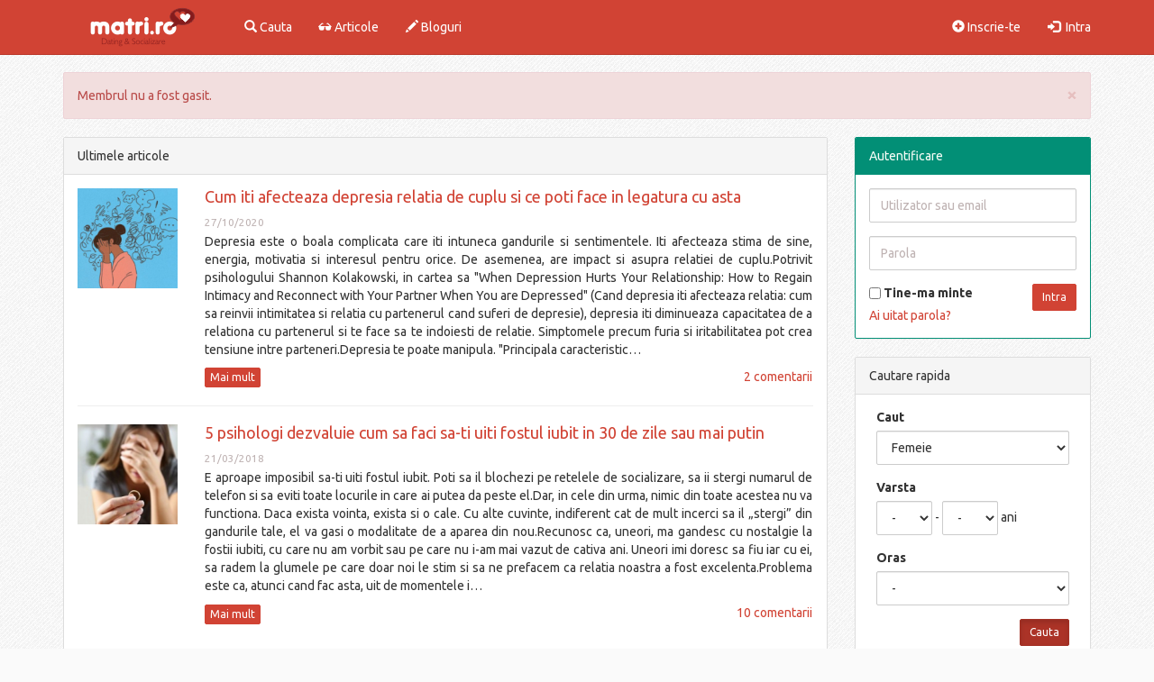

--- FILE ---
content_type: text/html; charset=utf-8
request_url: https://www.matri.ro/Silvius
body_size: 8235
content:
<!DOCTYPE html>
<html lang="en">
  <head><meta http-equiv="Content-Type" content="text/html; charset=utf-8">
    
        
    <!-- Global site tag (gtag.js) - Google Analytics -->
    <script async src="https://www.googletagmanager.com/gtag/js?id=UA-110536638-1"></script>
    <script>window.dataLayer=window.dataLayer||[];function gtag(){dataLayer.push(arguments);}gtag('js',new Date());gtag('config','UA-110536638-1');</script>
    
    <script data-ad-client="ca-pub-6498305593766097" async src="https://pagead2.googlesyndication.com/pagead/js/adsbygoogle.js"></script>
    
    <meta http-equiv="X-UA-Compatible" content="IE=edge">
    <meta name="viewport" content="width=device-width, initial-scale=1.0">
    
    <meta name='profitshareid' content='d4af2fd094728ded045cff5bd4f958a3'/>
    
                      <title>Matri Dating - Profil inexistent cod653</title>
           
<meta name="classification" content="matrimoniale, femei si barbati singuri online"/>

        <meta name="description" content="Matri - femei si barbati din Romania si strainatate, fete si baieti cu poze, retea sociala"/>

    <script type="text/javascript" src="https://code.jquery.com/jquery-1.11.3.min.js"></script>
    <!-- HTML5 Shim and Respond.js IE8 support of HTML5 elements and media queries -->
    <!-- WARNING: Respond.js doesn't work if you view the page via file:// -->
    <!--[if lt IE 9]>
      <script src="https://oss.maxcdn.com/libs/html5shiv/3.7.0/html5shiv.js"></script>
      <script src="https://oss.maxcdn.com/libs/respond.js/1.4.2/respond.min.js"></script>
    <![endif]-->




    <script type="text/javascript">var virpath='https://www.matri.ro/';var vir_tpl_path='https://www.matri.ro/templates/vldthemes_simple/';</script>
    
   <link rel="shortcut icon" href="https://www.matri.ro/media/favicon.ico" type="image/x-icon"/>
   <link rel="stylesheet" href="https://www.matri.ro/templates/vldthemes_simple/css/bootstrap_skins/vldthemes_red.min.css">
   
      
  
</head>

<body class="member_profile login_0">

<!-- Static navbar -->
<nav class="navbar navbar-default  navbar-fixed-top" role="navigation">
  <div class="container">
    <!-- Brand and toggle get grouped for better mobile display -->
    <div class="navbar-header">
      
      <div style="margin:12px 15px 0 0" class="visible-xs btn-group pull-right">
                <button class="btn btn-sm btn-success" data-toggle="collapse" data-target="#navcol"><span class="glyphicon glyphicon-th-large"></span></button>
      </div>
      
      <a class="navbar-brand" href="https://www.matri.ro/">
          <img class="visible-xs visible-sm" src="https://www.matri.ro/templates/vldthemes_simple/logo_small.png" alt="matri.ro" title="matri.ro">
          <img class="visible-lg visible-md" src="https://www.matri.ro/templates/vldthemes_simple/logo.png" alt="matri.ro" title="matri.ro">
      </a>
     
    </div>
   

    <div class="collapse navbar-collapse" id="navcol">

                   
              <ul class="nav navbar-nav">
             <li>
               <a href="https://www.matri.ro/search/" title="Cauta"><i class="glyphicon glyphicon-search"></i> Cauta</a>
             </li>
             <li>
               <a href="https://www.matri.ro/news/" title="Articole"><i class="glyphicon glyphicon-sunglasses"></i> Articole</a>
             </li>
             <li>
               <a href="https://www.matri.ro/blogs/" title="Bloguri"><i class="glyphicon glyphicon-pencil"></i> Bloguri</a>
             </li>              
        </ul>
        <ul class="nav navbar-nav navbar-right">
          <li><a href="https://www.matri.ro/account/register/"><i class="glyphicon glyphicon-plus-sign"></i> Inscrie-te</a> </li>
          <li><a href="https://www.matri.ro/account/login/"><i class="glyphicon glyphicon-log-in"></i>&nbsp; Intra</a></li>
       </ul> 
       
      </div> <!-- navcol -->
    </div> <!-- container -->
 </nav>
<!-- static navbar end -->
<link rel="stylesheet" type="text/css" href="https://www.matri.ro/templates/vldthemes_simple/css/style.css?v=2.8"/>
<div class="container">      
    <div class="row">

        <div class="col-sm-12">  <div class="alert alert-danger alert-dismissible" role="alert">
    <button type="button" class="close" data-dismiss="alert" aria-label="Close"><span aria-hidden="true">&times;</span></button>
    Membrul nu a fost gasit. 
  </div>

</div>
                        
            <div class="col-sm-9">
        <div class="panel panel-default">
   <div class="panel-heading">Ultimele articole</div>
   <div class="panel-body word-break">
                  <div class="news_entryodd  ">
        <div class="row">
            
          <div class="image col-sm-2 col-xs-4">
              <a href="https://www.matri.ro/news/view/23-Cum-iti-afecteaza-depresia-relatia-de-cuplu-si-ce-poti-face-in-legatura-cu-asta/">
                  <img class="img-responsive img-full" src="https://www.matri.ro/templates/vldthemes_simple/image.php?src=news_nvg1qpgqxy88pnscc1vc3ddv8tdj.png" alt="" border="0"/>
              </a>
          </div>
  
            
          <div class=" col-sm-10 col-xs-8  ">
                <div class="title">
                    <h4 class="inner"><a href="https://www.matri.ro/news/view/23-Cum-iti-afecteaza-depresia-relatia-de-cuplu-si-ce-poti-face-in-legatura-cu-asta/">Cum iti afecteaza depresia relatia de cuplu si ce poti face in legatura cu asta</a></h4>
                </div>
                <small class="text-muted pull-left">27/10/2020</small><br>
                <div class="entry text-justify">
                    <p>Depresia este o boala complicata care iti intuneca gandurile si 
sentimentele. Iti afecteaza stima de sine, energia, motivatia si 
interesul pentru orice. De asemenea, are impact si asupra relatiei de 
cuplu.Potrivit psihologului Shannon Kolakowski, in cartea sa "When
 Depression Hurts Your Relationship: How to Regain Intimacy and 
Reconnect with Your Partner When You are Depressed" (Cand depresia iti 
afecteaza relatia: cum sa reinvii intimitatea si relatia cu partenerul 
cand suferi de depresie), depresia iti diminueaza capacitatea de a
 relationa cu partenerul si te face sa te indoiesti de relatie. 
Simptomele precum furia si iritabilitatea pot crea tensiune intre 
parteneri.Depresia te poate manipula. "Principala caracteristic&hellip;</p> 
                    <a class="btn btn-primary btn-xs" href="https://www.matri.ro/news/view/23-Cum-iti-afecteaza-depresia-relatia-de-cuplu-si-ce-poti-face-in-legatura-cu-asta/">Mai mult</a>
                    <div class="timestamp pull-right">
                        <a href="https://www.matri.ro/news/view/23-Cum-iti-afecteaza-depresia-relatia-de-cuplu-si-ce-poti-face-in-legatura-cu-asta/">2 comentarii</a>
                    </div>
                </div>
          </div> 
      </div>
      </div>
                     <hr>
            <div class="news_entryeven  dataitemlast">
        <div class="row">
            
          <div class="image col-sm-2 col-xs-4">
              <a href="https://www.matri.ro/news/view/22-5-psihologi-dezvaluie-cum-sa-faci-sa-ti-uiti-fostul-iubit-in-30-de-zile-sau-mai-/">
                  <img class="img-responsive img-full" src="https://www.matri.ro/templates/vldthemes_simple/image.php?src=news_fuydehx8ksbvos4k5nods9xsfter.jpg" alt="" border="0"/>
              </a>
          </div>
  
            
          <div class=" col-sm-10 col-xs-8  ">
                <div class="title">
                    <h4 class="inner"><a href="https://www.matri.ro/news/view/22-5-psihologi-dezvaluie-cum-sa-faci-sa-ti-uiti-fostul-iubit-in-30-de-zile-sau-mai-/">5 psihologi dezvaluie cum sa faci sa-ti uiti fostul iubit in 30 de zile sau mai putin</a></h4>
                </div>
                <small class="text-muted pull-left">21/03/2018</small><br>
                <div class="entry text-justify">
                    <p>E aproape imposibil sa-ti uiti fostul iubit. Poti sa il blochezi pe 
retelele de socializare, sa ii stergi numarul de telefon si sa eviti 
toate locurile in care ai putea da peste el.Dar, in cele din 
urma, nimic din toate acestea nu va functiona. Daca exista vointa, 
exista si o cale. Cu alte cuvinte, indiferent cat de mult incerci sa il 
„stergi” din gandurile tale, el va gasi o modalitate de a aparea din 
nou.Recunosc ca, uneori, ma gandesc cu nostalgie la fostii 
iubiti, cu care nu am vorbit sau pe care nu i-am mai vazut de cativa 
ani. Uneori imi doresc sa fiu iar cu ei, sa radem la glumele pe care 
doar noi le stim si sa ne prefacem ca relatia noastra a fost excelenta.Problema este ca, atunci cand fac asta, uit de momentele i&hellip;</p> 
                    <a class="btn btn-primary btn-xs" href="https://www.matri.ro/news/view/22-5-psihologi-dezvaluie-cum-sa-faci-sa-ti-uiti-fostul-iubit-in-30-de-zile-sau-mai-/">Mai mult</a>
                    <div class="timestamp pull-right">
                        <a href="https://www.matri.ro/news/view/22-5-psihologi-dezvaluie-cum-sa-faci-sa-ti-uiti-fostul-iubit-in-30-de-zile-sau-mai-/">10 comentarii</a>
                    </div>
                </div>
          </div> 
      </div>
      </div>
              <div class="news_entry dataitemlast margin-t-15 hidden-xs">         
            <script async src="//pagead2.googlesyndication.com/pagead/js/adsbygoogle.js"></script>
                <!-- Matri.ro responsive ext news -->
                <ins class="adsbygoogle" style="display:block" data-ad-client="ca-pub-6498305593766097" data-ad-slot="1151120797" data-ad-format="auto"></ins>
                <script>(adsbygoogle=window.adsbygoogle||[]).push({});</script>
        </div>
        <div class="margin-t-15 clearfix text-center hidden-lg hidden-md hidden-sm">
            <script async src="//pagead2.googlesyndication.com/pagead/js/adsbygoogle.js"></script>
            <!-- Matri.ro 300x250 ext news -->
            <ins class="adsbygoogle" style="display:inline-block;width:300px;height:250px" data-ad-client="ca-pub-6498305593766097" data-ad-slot="6585907155"></ins>
            <script>(adsbygoogle=window.adsbygoogle||[]).push({});</script>
        </div>        
  </div>
</div>
        <div class="panel panel-default hidden-xs">
    <div class="panel-heading">Matrimoniale Romania</div>
    <div class="panel-body">
        <a href="https://www.matri.ro/alba-iulia" title="Matrimoniale Alba Iulia">Alba Iulia</a>, <a href="https://www.matri.ro/alexandria" title="Matrimoniale Alexandria">Alexandria</a>, <a href="https://www.matri.ro/arad" title="Matrimoniale Arad">Arad</a>, <a href="https://www.matri.ro/baia-mare" title="Matrimoniale Baia-Mare">Baia-Mare</a>, <a href="https://www.matri.ro/bistrita" title="Matrimoniale Bistrita">Bistrita</a>, <a href="https://www.matri.ro/bacau" title="Matrimoniale Bacau">Bacau</a>, <a href="https://www.matri.ro/botosani" title="Matrimoniale Botosani">Botosani</a>, <a href="https://www.matri.ro/brasov" title="Matrimoniale Brasov">Brasov</a>, <a href="https://www.matri.ro/braila" title="Matrimoniale Braila">Braila</a>, <a href="https://www.matri.ro/bucuresti" title="Matrimoniale Bucuresti">BUCURESTI</a>, <a href="https://www.matri.ro/buftea" title="Matrimoniale Buftea">Buftea</a>, <a href="https://www.matri.ro/buzau" title="Matrimoniale Buzau">Buzau</a>, <a href="https://www.matri.ro/calarasi" title="Matrimoniale Calarasi">Calarasi</a>, <a href="https://www.matri.ro/cluj-napoca" title="Matrimoniale Cluj">Cluj-Napoca</a>, <a href="https://www.matri.ro/constanta" title="Matrimoniale Constanta">Constanta</a>, <a href="https://www.matri.ro/craiova" title="Matrimoniale Craiova">Craiova</a>, <a href="https://www.matri.ro/deva" title="Matrimoniale Deva">Deva</a>,  <a href="https://www.matri.ro/drobeta-turnu-severin" title="Matrimoniale Drobeta Turnu Severin">Drobeta-Turnu Severin</a>, <a href="https://www.matri.ro/focsani" title="Matrimoniale Focsani">Focsani</a>, <a href="https://www.matri.ro/galati" title="Matrimoniale Galati">Galati</a>, <a href="https://www.matri.ro/giurgiu" title="Matrimoniale Giurgiu">Giurgiu</a>, <a href="https://www.matri.ro/iasi" title="Matrimoniale Iasi">Iasi</a>, <a href="https://www.matri.ro/miercurea-ciuc" title="Matrimoniale Miercurea Ciuc">Miercurea Ciuc</a>, <a href="https://www.matri.ro/oradea" title="Matrimoniale Oradea">Oradea</a>, <a href="https://www.matri.ro/piatra-neamt" title="Matrimoniale Piatra Neamt">Piatra Neamt</a>, <a href="https://www.matri.ro/pitesti" title="Matrimoniale Pitesti">Pitesti</a>, <a href="https://www.matri.ro/ploiesti" title="Matrimoniale Ploiesti">Ploiesti</a>, <a href="https://www.matri.ro/ramnicu-valcea" title="Matrimoniale Ramnicu Valcea">Ramnicu Valcea</a>, <a href="https://www.matri.ro/resita" title="Matrimoniale Resita">Resita</a>, <a href="https://www.matri.ro/satu-mare" title="Matrimoniale Satu Mare">Satu Mare</a>, <a href="https://www.matri.ro/sfantu-gheorghe" title="Matrimoniale Sfantu Gheorghe">Sfantu Gheorghe</a>, <a href="https://www.matri.ro/sibiu" title="Matrimoniale Sibiu">Sibiu</a>, <a href="https://www.matri.ro/slatina" title="Matrimoniale Slatina">Slatina</a>, <a href="https://www.matri.ro/slobozia" title="Matrimoniale Slobozia">Slobozia</a>, <a href="https://www.matri.ro/suceava" title="Matrimoniale Suceava">Suceava</a>, <a href="https://www.matri.ro/targoviste" title="Matrimoniale Targoviste">Targoviste</a>, <a href="https://www.matri.ro/targu-jiu" title="Matrimoniale Targu Jiu">Targu Jiu</a>, <a href="https://www.matri.ro/targu-mures" title="Matrimoniale Targu Mures">Targu Mures</a>, <a href="https://www.matri.ro/timisoara" title="Matrimoniale Timisoara">Timisoara</a>, <a href="https://www.matri.ro/tulcea" title="Matrimoniale Tulcea">Tulcea</a>, <a href="https://www.matri.ro/vaslui" title="Matrimoniale Vaslui">Vaslui</a>, <a href="https://www.matri.ro/zalau" title="Matrimoniale Zalau">Zalau</a>
    </div>
</div>    
            </div>
    <div class="col-sm-3">
        

<div class="panel panel-success">
    <div class="panel-heading">Autentificare</div>
    <div class="panel-body">
        <div class="xlogin xformtransform">
            <form method="post" class="clearfix" name="login" action="https://www.matri.ro/account/login/">
                <div class="form-group">
                    <input id="loginbox_username" maxlength="64" size="10" type="text" name="username" placeholder="Utilizator sau email" value="" class="form-control username"/>
                </div>
                <div class="form-group">
                    <input id="loginbox_password" maxlength="32" size="10" type="password" name="password" placeholder="Parola" value="" class="form-control password"/>
                </div>

                <input type="submit" name="login" value="Intra" class="btn btn-sm btn-primary pull-right"/>

                <label for="loginbox_nonxpcookie"> &nbsp;Tine-ma minte                    <input type="checkbox" name="nonxpcookie" value="1" class="xcheckbox pull-left" id="loginbox_nonxpcookie"/>
                </label>

                <input type="hidden" name="islogin" value="1"/>
                <div class="lostpass"><a href="https://www.matri.ro/account/lostpass/" title="Ai uitat parola?">Ai uitat parola?</a></div>


            </form>
        </div>
    </div>
</div>


<div class="hidden-xs">
    <div class="panel panel-default">
  <div class="panel-heading">Cautare rapida</div>
	<div class="panel-body">
    <div class="container-small clearfix">

<form name="search" method="post" class="clearfix " action="https://www.matri.ro/search">
    
            <div class="form-group searchgroup-gender1">
                                                  <label for="field_gender1">Caut</label>
        
                                                                                                                                                                                                                        <select class="form-control" id="field_gender1" name="gender1">
                                                                                                                                <option value="1">Femeie</option><option value="2">Barbat</option>                                                            </select>
                                                                                                                                                                </div>                                      
        <div class="form-group searchgroup-age">
                                                  <label for="field_age">Varsta</label>
        
                                                                                                    <div class="form-inline rangeselect">
                                                      <select class="select form-control" id="field_age" name="age_from"><option value="">-</option><option value="16">16</option><option value="17">17</option><option value="18">18</option><option value="19">19</option><option value="20">20</option><option value="21">21</option><option value="22">22</option><option value="23">23</option><option value="24">24</option><option value="25">25</option><option value="26">26</option><option value="27">27</option><option value="28">28</option><option value="29">29</option><option value="30">30</option><option value="31">31</option><option value="32">32</option><option value="33">33</option><option value="34">34</option><option value="35">35</option><option value="36">36</option><option value="37">37</option><option value="38">38</option><option value="39">39</option><option value="40">40</option><option value="41">41</option><option value="42">42</option><option value="43">43</option><option value="44">44</option><option value="45">45</option><option value="46">46</option><option value="47">47</option><option value="48">48</option><option value="49">49</option><option value="50">50</option><option value="51">51</option><option value="52">52</option><option value="53">53</option><option value="54">54</option><option value="55">55</option><option value="56">56</option><option value="57">57</option><option value="58">58</option><option value="59">59</option><option value="60">60</option><option value="61">61</option><option value="62">62</option><option value="63">63</option><option value="64">64</option><option value="65">65</option><option value="66">66</option><option value="67">67</option><option value="68">68</option><option value="69">69</option><option value="70">70</option><option value="71">71</option><option value="72">72</option><option value="73">73</option><option value="74">74</option><option value="75">75</option><option value="76">76</option><option value="77">77</option><option value="78">78</option><option value="79">79</option><option value="80">80</option><option value="81">81</option><option value="82">82</option><option value="83">83</option><option value="84">84</option><option value="85">85</option><option value="86">86</option><option value="87">87</option><option value="88">88</option><option value="89">89</option><option value="90">90</option></select> -
                                                      <select class="select form-control" id="field_age_to" name="age_to"><option value="">-</option><option value="16">16</option><option value="17">17</option><option value="18">18</option><option value="19">19</option><option value="20">20</option><option value="21">21</option><option value="22">22</option><option value="23">23</option><option value="24">24</option><option value="25">25</option><option value="26">26</option><option value="27">27</option><option value="28">28</option><option value="29">29</option><option value="30">30</option><option value="31">31</option><option value="32">32</option><option value="33">33</option><option value="34">34</option><option value="35">35</option><option value="36">36</option><option value="37">37</option><option value="38">38</option><option value="39">39</option><option value="40">40</option><option value="41">41</option><option value="42">42</option><option value="43">43</option><option value="44">44</option><option value="45">45</option><option value="46">46</option><option value="47">47</option><option value="48">48</option><option value="49">49</option><option value="50">50</option><option value="51">51</option><option value="52">52</option><option value="53">53</option><option value="54">54</option><option value="55">55</option><option value="56">56</option><option value="57">57</option><option value="58">58</option><option value="59">59</option><option value="60">60</option><option value="61">61</option><option value="62">62</option><option value="63">63</option><option value="64">64</option><option value="65">65</option><option value="66">66</option><option value="67">67</option><option value="68">68</option><option value="69">69</option><option value="70">70</option><option value="71">71</option><option value="72">72</option><option value="73">73</option><option value="74">74</option><option value="75">75</option><option value="76">76</option><option value="77">77</option><option value="78">78</option><option value="79">79</option><option value="80">80</option><option value="81">81</option><option value="82">82</option><option value="83">83</option><option value="84">84</option><option value="85">85</option><option value="86">86</option><option value="87">87</option><option value="88">88</option><option value="89">89</option><option value="90">90</option></select>
                                                       ani                                                  </div>
                                                      </div>                                      
        <div class="form-group searchgroup-city">
                                                  <label for="field_city">Oras</label>
        
                                                                                                                                                                                                                        <select class="form-control" id="field_city" name="city">
                                                                                                                                    <option value="">-</option>
                                                                                                                                <option value="1">Abrud</option><option value="2">Adjud</option><option value="3">Agnita</option><option value="4">Aiud</option><option value="5">Alba Iulia</option><option value="6">Alesd</option><option value="7">Alexandria</option><option value="8">Amara</option><option value="9">Anina</option><option value="10">Aninoasa</option><option value="11">Arad</option><option value="12">Ardud</option><option value="13">Avrig</option><option value="14">Azuga</option><option value="15">Babadag</option><option value="16">Babeni</option><option value="17">Bacau</option><option value="18">Baia de Arama</option><option value="19">Baia de Aries</option><option value="20">Baia Mare</option><option value="21">Baia Sprie</option><option value="22">Bals</option><option value="23">Baraolt</option><option value="24">Baicoi</option><option value="25">Baile Govora</option><option value="26">Baile Herculane</option><option value="27">Baile Olanesti</option><option value="28">Baile Tusnad</option><option value="29">Bailesti</option><option value="30">Balan</option><option value="31">Balcesti</option><option value="32">Baneasa</option><option value="33">Barlad</option><option value="34">Bechet</option><option value="35">Beclean</option><option value="36">Beius</option><option value="37">Berbesti</option><option value="38">Beresti</option><option value="39">Bicaz</option><option value="40">Bistrita</option><option value="41">Blaj</option><option value="42">Bocsa</option><option value="43">Boldesti-Scaeni</option><option value="44">Bolintin-Vale</option><option value="45">Borsa</option><option value="46">Borsec</option><option value="47">Botosani</option><option value="48">Brad</option><option value="49">Bragadiru</option><option value="50">Brasov</option><option value="51">Braila</option><option value="52">Breaza</option><option value="53">Brezoi</option><option value="54">Brosteni</option><option value="55">Bucecea</option><option value="56">BUCURESTI</option><option value="57">Budesti</option><option value="58">Buftea</option><option value="59">Buhusi</option><option value="60">Bumbesti-Jiu</option><option value="61">Busteni</option><option value="62">Buzau</option><option value="63">Buzias</option><option value="64">Cajvana</option><option value="65">Calafat</option><option value="66">Caracal</option><option value="67">Caransebes</option><option value="68">Carei</option><option value="69">Cavnic</option><option value="70">Calan</option><option value="71">Calarasi</option><option value="72">Calimanesti</option><option value="73">Cazanesti</option><option value="74">Campeni</option><option value="75">Campia Turzii</option><option value="76">Campina</option><option value="77">Campulung</option><option value="78">Campulung Modovenesc</option><option value="79">Cehu Silvaniei</option><option value="80">Cernavoda</option><option value="81">Chisineu-Cris</option><option value="82">Chitila</option><option value="83">Ciacova</option><option value="84">Cisnadie</option><option value="85">Cluj-Napoca</option><option value="86">Codlea</option><option value="87">Comarnic</option><option value="88">Comanesti</option><option value="89">Constanta</option><option value="90">Copsa Mica</option><option value="91">Corabia</option><option value="92">Costesti</option><option value="93">Covasna</option><option value="94">Craiova</option><option value="95">Cristuru Secuiesc</option><option value="96">Cugir</option><option value="97">Curtea de Arges</option><option value="98">Curtici</option><option value="99">Darabani</option><option value="100">Dabuleni</option><option value="101">Darmanesti</option><option value="102">Dej</option><option value="103">Deta</option><option value="104">Deva</option><option value="105">Dolhasca</option><option value="106">Dorohoi</option><option value="107">Dragomiresti</option><option value="108">Draganesti-Olt</option><option value="109">Dragasani</option><option value="110">Drobeta-Turnu Severin</option><option value="111">Dumbraveni</option><option value="112">Eforie</option><option value="113">Fagaras</option><option value="114">Faget</option><option value="115">Falticeni</option><option value="116">Faurei</option><option value="117">Fetesti</option><option value="118">Fieni</option><option value="119">Fierbinti-Targ</option><option value="120">Filiasi</option><option value="121">Flamanzi</option><option value="122">Focsani</option><option value="123">Frasin</option><option value="124">Fundulea</option><option value="125">Galati</option><option value="126">Gaesti</option><option value="127">Gataia</option><option value="128">Geoagiu</option><option value="129">Gheorgheni</option><option value="130">Gherla</option><option value="131">Ghimbav</option><option value="132">Giurgiu</option><option value="133">Gura Humorului</option><option value="134">Hateg</option><option value="135">Harlau</option><option value="136">Harsova</option><option value="137">Horezu</option><option value="138">Huedin</option><option value="139">Hunedoara</option><option value="140">Husi</option><option value="141">Ianca</option><option value="142">Iasi</option><option value="143">Iernut</option><option value="144">Ineu</option><option value="145">Isaccea</option><option value="146">Insuratei</option><option value="147">Intorsura Buzaului</option><option value="148">Jibou</option><option value="149">Jimbolia</option><option value="150">Lehliu Gara</option><option value="151">Lipova</option><option value="152">Liteni</option><option value="153">Livada</option><option value="154">Ludus</option><option value="155">Lugoj</option><option value="156">Lupeni</option><option value="157">Mangalia</option><option value="158">Marghita</option><option value="159">Macin</option><option value="160">Magurele</option><option value="161">Marasesti</option><option value="162">Medgidia</option><option value="163">Medias</option><option value="164">Miercurea Ciuc</option><option value="165">Miercurea Nirajului</option><option value="166">Miercurea Sibiului</option><option value="167">Mihailesti</option><option value="168">Milisauti</option><option value="169">Mioveni</option><option value="170">Mizil</option><option value="171">Moinesti</option><option value="172">Moldova Noua</option><option value="173">Moreni</option><option value="174">Motru</option><option value="175">Murfatlar</option><option value="176">Murgeni</option><option value="177">Nadlac</option><option value="178">Nasaud</option><option value="179">Navodari</option><option value="180">Negresti</option><option value="181">Negresti-Oas</option><option value="182">Negru Voda</option><option value="183">Nehoiu</option><option value="184">Novaci</option><option value="185">Nucet</option><option value="186">Ocna Mures</option><option value="187">Ocna Sibiului</option><option value="188">Ocnele Mari</option><option value="189">Odobesti</option><option value="190">Odorheiu Secuiesc</option><option value="191">Oltenita</option><option value="192">Onesti</option><option value="193">Oradea</option><option value="194">Oravita</option><option value="195">Orastie</option><option value="196">Orsova</option><option value="197">Otelu Rosu</option><option value="198">Otopeni</option><option value="199">Ovidiu</option><option value="200">Panciu</option><option value="201">Pantelimon</option><option value="202">Pascani</option><option value="203">Patarlagele</option><option value="204">Pancota</option><option value="205">Pecica</option><option value="206">Petrila</option><option value="207">Petrosani</option><option value="208">Piatra Neamt</option><option value="209">Piatra-Olt</option><option value="210">Pitesti</option><option value="211">Ploiesti</option><option value="212">Plopeni</option><option value="213">Podu Iloaiei</option><option value="214">Pogoanele</option><option value="215">Popesti-Leordeni</option><option value="216">Potcoava</option><option value="217">Predeal</option><option value="218">Pucioasa</option><option value="219">Racari</option><option value="220">Radauti</option><option value="221">Ramnicu Sarat</option><option value="222">Ramnicu Valcea</option><option value="223">Rasnov</option><option value="224">Recas</option><option value="225">Reghin</option><option value="226">Resita</option><option value="227">Roman</option><option value="228">Rosiorii de Vede</option><option value="229">Rovinari</option><option value="230">Roznov</option><option value="231">Rupea</option><option value="232">Salcea</option><option value="233">Salonta</option><option value="234">Satu Mare</option><option value="235">Sacele</option><option value="236">Saculeni</option><option value="237">Saliste</option><option value="238">Salistea de Sus</option><option value="239">Sarmasu</option><option value="240">Saveni</option><option value="241">Sangeorgiu de Padure</option><option value="242">Sangeorz-Bai</option><option value="243">Sannicolau Mare</option><option value="244">Santana</option><option value="245">Scornicesti</option><option value="246">Sebes</option><option value="247">Sebis</option><option value="248">Segarcea</option><option value="249">Seini</option><option value="250">Sfantu Gheorghe</option><option value="251">Sibiu</option><option value="252">Sighetu Marmatiei</option><option value="253">Sighisoara</option><option value="254">Simeria</option><option value="255">Sinaia</option><option value="256">Siret</option><option value="257">Slanic</option><option value="258">Slanic-Moldova</option><option value="259">Slatina</option><option value="260">Slobozia</option><option value="261">Solca</option><option value="262">Sovata</option><option value="263">Strehaia</option><option value="264">Suceava</option><option value="265">Sulina</option><option value="266">Simleu Silvaniei</option><option value="267">Somcuta Mare</option><option value="268">Stefanesti Arges</option><option value="269">Stefanesti Botosani</option><option value="270">Stei</option><option value="271">Talmaciu</option><option value="272">Tasnad</option><option value="273">Tautii-Magheraus</option><option value="274">Targoviste</option><option value="275">Targu Bujor</option><option value="276">Targu Carbunesti</option><option value="277">Targu Frumos</option><option value="278">Targu Jiu</option><option value="279">Targu Lapus</option><option value="280">Targu Mures</option><option value="281">Targu Neamt</option><option value="282">Targu Ocna</option><option value="283">Targu Secuiesc</option><option value="284">Tarnaveni</option><option value="285">Techirghiol</option><option value="286">Tecuci</option><option value="287">Teius</option><option value="288">Timisoara</option><option value="289">Tismana</option><option value="290">Titu</option><option value="291">Toplita</option><option value="292">Topoloveni</option><option value="293">Tulcea</option><option value="294">Turceni</option><option value="295">Turda</option><option value="296">Turnu Magurele</option><option value="297">Tandarei</option><option value="298">Ticleni</option><option value="299">Ulmeni</option><option value="300">Ungheni</option><option value="301">Uricani</option><option value="302">Urlati</option><option value="303">Urziceni</option><option value="304">Valea lui Mihai</option><option value="305">Vascau</option><option value="306">Vaslui</option><option value="307">Vatra Dornei</option><option value="308">Valenii de Munte</option><option value="309">Vanju Mare</option><option value="310">Vicovu de Sus</option><option value="311">Victoria</option><option value="312">Videle</option><option value="313">Viseu de Sus</option><option value="314">Vlahita</option><option value="315">Voluntari</option><option value="316">Vulcan</option><option value="317">Zalau</option><option value="318">Zarnesti</option><option value="319">Zimnicea</option><option value="320">Zlatna</option>                                                            </select>
                                                                                                                                                                </div>                                      
            
    
        <input type="hidden" name="type_id" value="members"/>
    <input type="hidden" name="issearch" value="1"/>
    <div class="pull-right search_btn_holder">
        <input class="btn btn-primary btn-sm active" type="submit" name="submit" value="Cauta"/>
            </div>  
</form>

</div>

		</div>
</div>
</div>

<div class="panel panel-default hidden-xs">
  <div class="panel-heading">Matri Dating</div>
	<div class="panel-body padding-b-5">
        <div class="container-small text-center clearfix">
            <script async src="//pagead2.googlesyndication.com/pagead/js/adsbygoogle.js"></script>
            <!-- Matri.ro responsive sidebar -->
            <ins class="adsbygoogle" style="display:block" data-ad-client="ca-pub-6498305593766097" data-ad-slot="5345339067" data-ad-format="auto"></ins>
            <script>(adsbygoogle=window.adsbygoogle||[]).push({});</script>
              	    </div>
	</div>
</div>

<div class="panel panel-default hidden-lg hidden-md hidden-sm">
  <div class="panel-heading">Matri Dating</div>
	<div class="panel-body">
      <div class="text-center">
           <script async src="//pagead2.googlesyndication.com/pagead/js/adsbygoogle.js"></script>
           <!-- Matri.ro 300x250 sidebar down -->
           <ins class="adsbygoogle" style="display:inline-block;width:300px;height:250px" data-ad-client="ca-pub-6498305593766097" data-ad-slot="9369974865"></ins>
           <script>(adsbygoogle=window.adsbygoogle||[]).push({});</script>
             	  </div>
	</div>
</div>
        
<div class="panel panel-default">
  <div class="panel-heading">Categorii</div>
	<div class="panel-body padding-b-5">
    <div class="container-small clearfix">
        <div class="row">
    			<a href="https://www.matri.ro/online" title="Matrimoniale Online">Membri Online</a><br/>
    			<a href="https://www.matri.ro/femei" title="Matrimoniale Femei">Femei</a><br/>
    			<a href="https://www.matri.ro/barbati" title="Matrimoniale Barbati">Barbati</a><br/>
    			<a href="https://www.matri.ro/sarbatoriti" title="Sarbatoriti">Sarbatoritii zilei</a>
  	 		</div>
  		</div>
		</div>
</div>

<div class="panel panel-default">
  <div class="panel-heading">Ultimii online</div>
	<div class="panel-body padding-b-5">
    <div class="container-small clearfix">
        <div class="row">
    				    					<div class="col-sm-4 col-xs-4 margin-b-10 round_img">
    					  <a class="profile_holder " href="https://www.matri.ro/tekato">
  	       
          <img class="img-full img-responsive ease" src="https://www.matri.ro/media/uploads/6/3/0/3/24927/t_photo_24927fuevva3xbzd1x93hy3nc3r.jpeg" alt="poza tekato" border="0"/>
    </a>    					</div>
    				    					<div class="col-sm-4 col-xs-4 margin-b-10 round_img">
    					  <a class="profile_holder " href="https://www.matri.ro/Marius_48">
  	       
          <img class="img-full img-responsive ease" src="https://www.matri.ro/media/uploads/7/9/8/8/22198/t_photo_221989udpsrpujff445pm8uz1tv5.jpg" alt="poza Marius_48" border="0"/>
    </a>    					</div>
    				    					<div class="col-sm-4 col-xs-4 margin-b-10 round_img">
    					  <a class="profile_holder " href="https://www.matri.ro/Dannn">
  	       
          <img class="img-full img-responsive ease" src="https://www.matri.ro/media/uploads/5/4/2/5/25557/t_photo_25557cugzscdtf34bzqr65tvt3d8.jpg" alt="poza Dannn" border="0"/>
    </a>    					</div>
    				    					<div class="col-sm-4 col-xs-4 margin-b-10 round_img">
    					  <a class="profile_holder " href="https://www.matri.ro/naird">
  	       
          <img class="img-full img-responsive ease" src="https://www.matri.ro/media/uploads/1/4/5/2/17873/t_photo_17873z84dfvhj291voraxu81o2dj.jpg" alt="poza naird" border="0"/>
    </a>    					</div>
    				    					<div class="col-sm-4 col-xs-4 margin-b-10 round_img">
    					  <a class="profile_holder " href="https://www.matri.ro/liviun">
  	       
          <img class="img-full img-responsive ease" src="https://www.matri.ro/media/uploads/3/4/9/6/696/t_photo_0em2gpytkzdguohsshoyksbx2sc8.jpg" alt="poza liviun" border="0"/>
    </a>    					</div>
    				    					<div class="col-sm-4 col-xs-4 margin-b-10 round_img">
    					  <a class="profile_holder " href="https://www.matri.ro/Benny">
  	       
          <img class="img-full img-responsive ease" src="https://www.matri.ro/media/uploads/2/9/7/2/20963/t_photo_20963kbvpzpa7bmujc1p4yoo6xqf.jpg" alt="poza Benny" border="0"/>
    </a>    					</div>
    				    					<div class="col-sm-4 col-xs-4 margin-b-10 round_img">
    					  <a class="profile_holder " href="https://www.matri.ro/Cristi_tm_77">
  	       
          <img class="img-full img-responsive ease" src="https://www.matri.ro/media/uploads/0/1/5/8/15835/t_photo_158356goq65kq5ofmtxk8cphcpy4.jpg" alt="poza Cristi_tm_77" border="0"/>
    </a>    					</div>
    				    					<div class="col-sm-4 col-xs-4 margin-b-10 round_img">
    					  <a class="profile_holder " href="https://www.matri.ro/Caut_Soacra">
  	       
          <img class="img-full img-responsive ease" src="https://www.matri.ro/media/uploads/4/2/6/2/22201/t_photo_0q62kvmr9u4kkbmbceupq21rcgek.jpg" alt="poza Caut_Soacra" border="0"/>
    </a>    					</div>
    				    					<div class="col-sm-4 col-xs-4 margin-b-10 round_img">
    					  <a class="profile_holder " href="https://www.matri.ro/Valent547">
  	       
          <img class="img-full img-responsive ease" src="https://www.matri.ro/media/uploads/1/4/2/4/25134/t_photo_0uefa8xyuc9n5mbzm6mojqdm853d.jpg" alt="poza Valent547" border="0"/>
    </a>    					</div>
    				    					<div class="col-sm-4 col-xs-4 margin-b-10 round_img">
    					  <a class="profile_holder " href="https://www.matri.ro/Marian_L">
  	       
          <img class="img-full img-responsive ease" src="https://www.matri.ro/media/uploads/9/1/9/9/21563/t_photo_21563nvpoo2bzh4ecgvuxy13ojy.jpeg" alt="poza Marian_L" border="0"/>
    </a>    					</div>
    				    					<div class="col-sm-4 col-xs-4 margin-b-10 round_img">
    					  <a class="profile_holder " href="https://www.matri.ro/Ionela345">
  	       
          <img class="img-full img-responsive ease" src="https://www.matri.ro/media/uploads/5/0/8/9/21866/t_photo_21866bomepx2abz1a3xc5ensm5vm.jpg" alt="poza Ionela345" border="0"/>
    </a>    					</div>
    				    					<div class="col-sm-4 col-xs-4 margin-b-10 round_img">
    					  <a class="profile_holder " href="https://www.matri.ro/MirceaCelBatrin">
  	       
          <img class="img-full img-responsive ease" src="https://www.matri.ro/media/uploads/1/2/9/9/25197/t_photo_25197xc8zjx5bn5fsybqp51xsfpd.jpg" alt="poza MirceaCelBatrin" border="0"/>
    </a>    					</div>
    				  	 		</div>
  		</div>
		</div>
</div>



<div class="hidden-xs">
    </div>    </div>  

</div>
</div>

<nav id="footer" class="navbar navbar-default">
    
  <div class="container">
      <div class="row">
          
          <div class="col-md-8 text-center text-xs-center">
                                               <a href="https://www.matri.ro/contactus/" rel="nofollow" title="Contacteaza-ne" nofollow="true">Contacteaza-ne</a> |
                          			 <a href="https://www.matri.ro/page/tos/" rel="nofollow">Termeni si conditii</a> |
             <a href="https://www.matri.ro/page/privacy/" rel="nofollow">Politica de confidentialitate</a> |  
             <a href="https://www.matri.ro/page/cookie/" rel="nofollow">Cookie</a> 
             		
          </div>
          
          <div class="col-sm-4 text-center text-xs-center">

             <a href="https://www.matri.ro/">&copy; 2018 Matri.ro </a>
          </div>

      </div>

  </div>
</nav>
 
      



<script src="https://netdna.bootstrapcdn.com/bootstrap/3.3.5/js/bootstrap.min.js"></script>
<script type="text/javascript" src="https://www.matri.ro/includes/js/misc.js"></script>



<script type="text/javascript" src="https://www.matri.ro/templates/vldthemes_simple/js/nouislider.min.js"></script>
<script type="text/javascript" src="https://www.matri.ro/templates/vldthemes_simple/js/custom.js"></script>
<script type="text/javascript" src="https://www.matri.ro/templates/vldthemes_simple/js/conversation.js"></script>


<script type="text/javascript">if($('#reg_inner').length>0){$('#reg_inner').load(virpath+'account/register #regwrapper',function(data){});}</script>



</body>
</html>

--- FILE ---
content_type: text/html; charset=utf-8
request_url: https://www.google.com/recaptcha/api2/aframe
body_size: 265
content:
<!DOCTYPE HTML><html><head><meta http-equiv="content-type" content="text/html; charset=UTF-8"></head><body><script nonce="gaD2sYgweiY8WIHZI0mjtg">/** Anti-fraud and anti-abuse applications only. See google.com/recaptcha */ try{var clients={'sodar':'https://pagead2.googlesyndication.com/pagead/sodar?'};window.addEventListener("message",function(a){try{if(a.source===window.parent){var b=JSON.parse(a.data);var c=clients[b['id']];if(c){var d=document.createElement('img');d.src=c+b['params']+'&rc='+(localStorage.getItem("rc::a")?sessionStorage.getItem("rc::b"):"");window.document.body.appendChild(d);sessionStorage.setItem("rc::e",parseInt(sessionStorage.getItem("rc::e")||0)+1);localStorage.setItem("rc::h",'1767863120839');}}}catch(b){}});window.parent.postMessage("_grecaptcha_ready", "*");}catch(b){}</script></body></html>

--- FILE ---
content_type: text/css
request_url: https://www.matri.ro/templates/vldthemes_simple/css/style.css?v=2.8
body_size: 6025
content:
body {
    padding-top:80px; 
    background:#fafafa url(../media/pattern_debut_light.png);
}


.searchgender {
    height:30px;
    position:relative;
    top:-5px
}


#footpanel .invisible {
  visibility:visible !important;
}


.homepage.login_0 {
  padding-top:53px;
}


h4, h5 {
  margin-top:0;
  padding-top:0;
}

.bg_white {
    background:#fff;
}

#footer .container {
    padding-top:15px;
}

#footer {
    margin-bottom:0;
}

#footer_messages .container {
    padding-top:15px;
}

#footer_messages {
    margin-bottom:0;
}

.margin-0 {
    margin:0;
}

.margin-t-20 {
  margin-top:20px;
}

.margin-t-15 {
    margin-top:15px;
}

.margin-l-15 {
    margin-left:15px;
}

.margin-b-15 {
    margin-bottom:15px;
}
.margin-b-10 {
  margin-bottom:10px;
}

.padding-b-0 {
    padding-bottom:0;
}
.padding-b-5 {
    padding-bottom:5px;
}
.padding-t-5 {
    padding-top:5px;
}


.padding-15 {
    padding:15px;
}

.no-gutter > [class*='col-'] {
    padding-right:0;
    padding-left:0;
}

.container-small {
  padding-left:8px;
  padding-right:8px;
}

.container-small .row > [class*='col-'] {
    padding-right:5px;
    padding-left:5px;
}

.profile_wrapper_webffo .image , .memberprofile_home {
  background:#fff;
  padding:3px;
  border:1px solid #ccc;
  margin-top:10px;
  border-radius:5px;
}

.memberprofile_home {
    margin:15px 20px 0 0;    
}

.profile_overlay_actions {
  display:none;
}

.profile_wrapper_webffo  {
  text-align:center;
}

.relative {
    position:relative;
}
.overlay_changeimage {
    position:absolute;
    top:15px;
    left:15px;
}

.profilecity {
  height:20px;
}

.blogsitem .image {
  display:none;
}


.blogsitem em {
  display:block;
  margin-bottom:15px;
}

.newsitem .image {
  display:none;
}

.newsitem em {
  display:block;
  margin-bottom:15px;
}


.formtransform dt {
    clear:left;
    float:left;
    width:200px;
    margin-bottom:10px;
}

.formtransform.login dt {
    width:130px;
    padding:6px 0 0 0;
}


.formtransform dd {
    float:left;
    margin-bottom:10px;
}

.formtransform .fieldset {
   clear:both;
}

.formtransform label {
    font-weight:normal;
}

.formtransform .legend {
    font-weight:bold;
    font-size:18px;
    margin-bottom:20px;
}

.clear {
    clear:both;
}

.unstyled_list {
    list-style-type: none;
    margin-left:0;
    padding-left:10px;
}

.profile select.form-control {
    margin-bottom:5px;
}

.payment_package_holder  {
    display:table-cell;
    padding:20px 20px 20px 0;
}

#payment_packages {
    display:table-row;
}

table.pmbox td {
    padding:10px;
}

table.pmbox {
     width:100%;
     border:1px solid #ccc
 
}


table tr.header  td , table tr.footer td {
    background:#fff;
    border-bottom:1px solid #ccc;
}

table tr.footer td {
    border-top:1px solid #ccc;
}

table tr.tablerow.even td {
    background:#fafafa;
}

table td .date {
    display:none;
}

.img-full {
    width:100%;
}

.padding-l-0 {
    padding-left:0;
}

.title h2 , .title h3 , .title h4 {
    padding-top:0;
    margin-top:0;
}


table tr.header td {
   font-weight:bold;
}
/*
table tr.header td.checkboxholder ,
table tr.tablerow td.checkboxholder {
    background:#eee;
}
*/

.profileactions {
    margin:15px 0;
}

.img-full {
    width:100%;
}

.fieldlabel , .formsimpletransform label {
    width:150px;
    clear:both;
    float:left;
}

.formsimpletransform ul li label {
    width:auto;
}

.formsimpletransform .form-group {
    width:90%;
    margin:10px 0;
    
}

.unstyled_list li {
    clear:both;
}

.pictures_element  {
    position:relative;
}

.pictures_element  .comments , .pictures_element  .views , .pictures_element .rating  {
  position:absolute;   
  top:25px;
  left:25px;
  padding:0 5px;
  background:rgba(255,255,255,0.6);
  font-size:11px;
}

.pictures_element  .comments {
    left:auto;
    right:25px;
}

.pictures_element .rating  {
    top:auto;
    bottom:50px;
}

.events_calendar_round {
    width:100%;
}

.events_calendar_round th , 
.events_calendar_round td {
    text-align:center;
}

.events_calendar_round td {
    padding:10px;
}
.weekdays td {
    background:#fff;
    padding:20px 10px;
    border-bottom:2px solid #ccc;
}

.profile_with_actions img , .pointer {
    cursor:pointer;
}

.profile_wrapper_webffo {
  transition-duration: 1s;
  -webkit-transition-duration: 1s; /* Safari */
}

.profile_wrapper_webffo:hover {
  border-color:#888;

}

.activity_thumb  {
  width:75px;
  margin-bottom:10px;
}

.action_stamp {
  display:block;
}

.home_intro {
  border-radius:5px;
  overflow:hidden;
  margin-bottom:20px;
}

.comment_left .profile_holder {
  width:100%;
}


.padding-right-none {
  padding-right:0;
}         
        
.vt_prof , .loop_blog , .ownwell {
  padding:4px;
  border:1px solid #ddd;
  margin-bottom:15px;
}

.container-small .vt_prof {
  margin-bottom:10px;
}

.vt_prof_actions .btn , .loop_blog_actions .btn , .ownwell_actions .btn {     
  padding:0;
  color:#ccc;
} 
.vt_prof_actions  , .loop_blog_actions , .ownwell_actions {
  padding-top:5px;
  border-top:1px solid #ddd;
}

.vt_prof_actions a:hover , .loop_blog_actions a:hover , .ownwell_actions a:hover {
    color:#555;
}

.vt_username , .vt_link {
  display:block;
  text-align:center;
  padding:5px 0;
}

.vt_image  {
    overflow:hidden;
}

.vt_image:hover img , .vt_grid_el img  {
    -webkit-transform:scale(1.25); /* Safari and Chrome */
    -moz-transform:scale(1.25); /* Firefox */
    -ms-transform:scale(1.25); /* IE 9 */
    -o-transform:scale(1.25); /* Opera */
     transform:scale(1.25);
}

.vt_grid_el img {
    filter: grayscale(100%);
    filter: gray;
    filter: url("data:image/svg+xml;utf8,<svg version='1.1' xmlns='http://www.w3.org/2000/svg' height='0'><filter id='greyscale'><feColorMatrix type='matrix' values='0.3333 0.3333 0.3333 0 0 0.3333 0.3333 0.3333 0 0 0.3333 0.3333 0.3333 0 0 0 0 0 1 0' /></filter></svg>#greyscale");
   -webkit-filter: grayscale(100%);
}
.vt_grid_el:hover img {
    -webkit-transform:scale(1); /* Safari and Chrome */
    -moz-transform:scale(1); /* Firefox */
    -ms-transform:scale(1); /* IE 9 */
    -o-transform:scale(1); /* Opera */
     transform:scale(1);
     filter:none !important;
     -webkit-filter:none !important;
     
 }

.vt_prof_actions >.btn+.btn , .ownwell_actions  >.btn+.btn {
  border-left: 1px solid #eee;
}

.vt_prof .vt_show_xs {
  border-left:none !important;
}

.breadcrumb {
  display:none;
}

.navbar {
  border-radius:0;
}



#homepage-top {
   background:#eee;
}

#homepage-slider {
  width:100%;
  min-height:640px;
  margin-bottom:20px;    
}


#callout-1 , #callout-2 {
  display:inline-block;
  padding:5px 15px;  
  float:left;
  clear:both;
  text-transform:uppercase;
  margin:0;
  position:absolute;
  left:0;
  bottom:0;
}

#callout-2  {
  margin:10px 0 50px 0;
}

.stage {
  padding:40px 0;
}

.stage-white {
background:#fff;
}

.col-10 {
  width:10%;
  padding-left:15px;
  padding-right:15px;
}

.stage h1, .stage h2, .stage h3 {
  margin-top:0;
}

.effect_darken {
  position:relative;
}

.effect_darken .effect_darken_overlay  {
   background:rgba(0,0,0,0.01);
   z-index:2;
   left:0;
   right:0;
   top:0;
   bottom:0;
   position:absolute;
    -webkit-transition: background-color 200ms linear;
  -moz-transition: background-color 200ms linear;
  -o-transition: background-color 200ms linear;
  -ms-transition: background-color 200ms linear;
  transition: background-color 200ms linear;
}

.effect_darken.inactive .effect_darken_overlay  {
   background:rgba(0,0,0,0.7);      
}

ul.fielditems  {
    list-style-type:none;
    margin-left:15px;
    padding-left:0;
}
ul.fielditems li {
 display:block;
 float:left;
 clear:both;
}

ul.fielditems2  {
 list-style-type:none;
 margin-left:15px;
 padding-left:0;
}

ul.fielditems2 li {
 width:50%; 
 float:left; 
}

ul.fielditems3  {
 list-style-type:none;
 margin-left:15px;
 padding-left:0;
}

ul.fielditems3 li {
 width:33%; 
 float:left; 
}

ul.fielditems-inline {
  list-style-type:none;
  margin-left:5px;
  padding-left:0;
}
ul.fielditems-inline li {
 display:inline-block;
 margin:10px 15px 0 0;
}

.panel-heading .progress  {
    float:right;
    margin-top:5px;
    width:150px;
    background:#fff;
}

.blog_entry {
    height:90px;
    overflow:hidden;
}

.notification_element {
  color:#555;
  padding:0 5px;
  border-radius:10px;
  font-weight:bold;
  display: inline-block;
}
.activityimage {
  max-width:100px;
  margin-right:15px;
}

.account_home .list-group-item .glyphicon {
  width:20px;
  text-align:center;
}

.loop_picture .author {
  position:absolute;
  left:15px;
  top:15px;
}

.ease {
    -webkit-transition: all 0.5s ease; /* Safari and Chrome */
    -moz-transition: all 0.5s ease; /* Firefox */
    -ms-transition: all 0.5s ease; /* IE 9 */
    -o-transition: all 0.5s ease; /* Opera */
    transition: all 0.5s ease;
}


.loop_picture .author , .loop_picture .views_comments {
  position:absolute;
  left:15px;
  top:15px;
  opacity:0.2;
}
.loop_picture:hover .author , .loop_picture:hover .views_comments { 
  opacity: 1;
}

.loop_picture .views_comments {
  bottom:15px;
  top:auto;
}



.round , .round_img img {
    border-radius:50%;
}

#prof_leftimg .profile_holder {
    max-width:200px;
    display:block;  
}

#picturegrid .item {
    display:inline-block;
}

#picturegrid a {
    display:inline-block;
}

#prof_leftimg {
  position:absolute;
  left:25px;
  top:25px;
  z-index:8;
}


#prof_leftimg img {
    border:8px solid #fff;
}

#prof_topimg {
    height:250px;
    overflow:hidden;
}

.vt_grid_el {
    position:absolute;
    overflow:hidden;
    display:block !important;
}

.img_3_0 {
    left:0;
    top:0;
    right:50%;
    bottom:0;
}

.img_3_1 {
    top:0;
    left:50%;
    bottom:50%;
    right:0%;
}

.img_3_2 {
    left:50%;
    top:50%;
    right:0;
    bottom:0
}

.img_4_0 {
    left:0;
    top:0;
    right:50%;
}

.img_4_1 {
    left:0;
    top:50%;
    right:50%;
}

.img_4_2 {
    left:50%;
    top:0;
    right:25%;
}
.img_4_3 {
    left:75%;
    top:0;
    right:0;
}

.img_42_0 {
    left:0;
    top:0;
    right:75%;
}

.img_42_1 {
    left:0;
    top:0;
    left:25%;
    right:50%;
}
.img_42_2 {
    top:0;
    left:50%;
    right:0;
}
.img_42_3 {
    top:50%;
    left:50%;
    right:0;
    bottom:0;
}


.vt_grid_el:hover  .vt_grid_overlay {
  opacity:0;
}
.vt_grid_overlay {    
  position: absolute;
  left: 0;
  right: 0;
  top: 0;
  bottom: 0;
  background: #000;
  opacity:0.5;
}

#profile_btns {
    position:absolute;
    right:15px;
    bottom:0;
    z-index:10;
}

.member_profilefield   {
    padding:8px 0;
    float:left;
    width:50%;
    border-bottom:1px solid #eee;
}

.member_profilefield strong {
    display:inline-block;
    width:130px;
}

#prof_userdata {
    position:absolute;
    z-index:99;
    left:250px;
    top:90px;
    color:#fff;

}

#prof_userdata .vt_prof_name {
    font-size:24px;
}

.vt_noti {
    font-size:small;
}

.vt_noti_img {
    max-width:50px;
    margin-right:15px;
}

.vt_noti_remove {
    color:#888 !important;
}

#location_marker {
    margin-left:15px;
    text-align:right;
}

.vt_usrn {
    font-size:100px;
    color:#ddd;
}

.vt_usrm {
    position:relative;
    left:-20px;
    font-size:24px;
}


#ajaxsearch input {
    margin: 0 2px 0 10px;
}

#registration_block {
    background:#fff;
    background:rgba(255,255,255,0.9);
    margin-top:20px;
    padding-bottom:15px;
}

.front_reg_title {
    padding:15px;
    text-align:center;
    margin:0 -15px 15px -15px;
}

#registration_block hr {
    border-color:#ccc;
}

.btn-fb {
   background:#3b5998;
   color:#fff;
   border-radius:0;
   margin-bottom:15px;
}

.homepage #field_photo {
    margin-top:10px;
}

.homepage #vt_reg_tab2 {
    display:none;
}
.homepage #reg_second , .homepage #reg_steptitle {
    display:block  !important;
}

.homepage .fielditems li {
    display:inline-block;
    float:none;
    margin:10px 15px 0 0;
}

.blur_link {
   position:relative;
   left:-12px;
  
}

.blur_img {
     -webkit-filter: blur(3px);
  -moz-filter: blur(3px);
  -o-filter: blur(3px);
  -ms-filter: blur(3px);
  filter: blur(3px);
}


.noUi-target,.noUi-target *{-webkit-touch-callout:none;-webkit-user-select:none;-ms-touch-action:none;-ms-user-select:none;-moz-user-select:none;-moz-box-sizing:border-box;box-sizing:border-box}.noUi-target{position:relative;direction:ltr}
.noUi-base{width:100%;height:100%;position:relative;z-index:1}
.noUi-origin{position:absolute;right:0;top:0;left:0;bottom:0}
.noUi-handle{position:relative;z-index:1}
.noUi-stacking .noUi-handle{z-index:10}
.noUi-state-tap .noUi-origin{-webkit-transition:left .3s,top .3s;transition:left .3s,top .3s}.noUi-state-drag *{cursor:inherit!important}
.noUi-base{-webkit-transform:translate3d(0,0,0);transform:translate3d(0,0,0)}.noUi-horizontal{height:10px}.noUi-horizontal .noUi-handle{width:15px;height:15px;left:-10px;top:-4px}.noUi-vertical{width:18px}.noUi-vertical .noUi-handle{width:28px;height:34px;left:-6px;top:-17px}.noUi-background{background:#FAFAFA;}.noUi-connect{-webkit-transition:background 450ms;transition:background 450ms}.noUi-origin{border-radius:2px}.noUi-target{border-radius:4px;border:1px solid transparent;}.noUi-dragable{cursor:w-resize}.noUi-vertical .noUi-dragable{cursor:n-resize}.noUi-handle{border:1px solid #ccc;border-radius:6px;background:#FFF;cursor:default;}.noUi-active{box-shadow:inset 0 0 1px #FFF,inset 0 1px 7px #DDD,0 3px 6px -3px #BBB}

.noUi-vertical .noUi-handle:after{top:17px}[disabled] .noUi-connect,[disabled].noUi-connect{background:#B8B8B8}[disabled] .noUi-handle,[disabled].noUi-origin{cursor:not-allowed}.noUi-pips,.noUi-pips *{-moz-box-sizing:border-box;box-sizing:border-box}.noUi-pips{position:absolute;font:400 12px Arial;color:#999}.noUi-value{width:40px;position:absolute;text-align:center}.noUi-value-sub{color:#ccc;font-size:10px}.noUi-marker{position:absolute;background:#CCC}.noUi-marker-large,.noUi-marker-sub{background:#AAA}.noUi-pips-horizontal{padding:10px 0;height:50px;top:100%;left:0;width:100%}.noUi-value-horizontal{margin-left:-20px;padding-top:20px}.noUi-value-horizontal.noUi-value-sub{padding-top:15px}.noUi-marker-horizontal.noUi-marker{margin-left:-1px;width:2px;height:5px}.noUi-marker-horizontal.noUi-marker-sub{height:10px}.noUi-marker-horizontal.noUi-marker-large{height:15px}.noUi-pips-vertical{padding:0 10px;height:100%;top:0;left:100%}.noUi-value-vertical{width:15px;margin-left:20px;margin-top:-5px}.noUi-marker-vertical.noUi-marker{width:5px;height:2px;margin-top:-1px}.noUi-marker-vertical.noUi-marker-sub{width:10px}.noUi-marker-vertical.noUi-marker-large{width:15px}

#age_slider_holder , #distance_slider_holder {
	width:150px;
	margin-left:30px;
}


.vt_show_xs {
  display:none !important;
}

.vt_show_else {
  display:table-cell !important;
}


@media(max-width:768px) {
    #age_slider_holder , #distance_slider_holder {
        float:none !important;
        width:auto;
        margin:15px 5px 10px 5px;
        clear:both;
    } 
    .text-xs-left {
        text-align:left !important;
    }
    
    #ajaxsearch {
        margin-bottom:15px;        
    }
   
    
    .member_profilefield {
      width:100%;
    }
    
    #prof_leftimg , #prof_userdata , #profile_btns {
      position:static;
      text-align:center;
    }
    
    #prof_leftimg {
      padding-top:15px;
    }
    
    #prof_topimg {
      height:auto;
    }
    
    #profile_btns {
      margin-top:15px;
      width:90%;
      margin-left:5%;
      margin-right:5%;
    }

    #profile_btns a {
      width:100%;
      float:none;
    }
    
    .padding-xs-15 {
      padding:15px;
    }
       
       
    .profileactions  a , .actionbuttons a  {
       width:100%;
       margin-bottom:4px;
       border-radius:0;
       float:none !important;
    }
    
    
    .profileactions .btn-group , .actionbuttons .btn-group , .profileactions.btn-group , .actionbuttons.btn-group {
      display:block;
      float:none !important;
    }
    
    .vt_show_xs {
      display:table-cell !important;
    }
    
    .vt_show_else {
      display:none !important;
    }
    
    #prof_leftimg .profile_holder {
      margin:0 auto;
    }
    
    .member_profile  div.ratingbox div.selection a {
      float:none !important;
      display:inline-block !important;
    }
    
    .member_profile div.ratingbox div.selection {
      float:none;
    }
    
}

.modal-open {
    overflow:initial;
}

.shadow {
    -webkit-box-shadow: 0px 0px 8px 0px rgba(220,220,220,1);
    -moz-box-shadow: 0px 0px 8px 0px rgba(220,220,220,1);
    box-shadow: 0px 0px 8px 0px rgba(220,220,220,1);
}

.shadow.highlight , .highlight .shadow {
    box-shadow:0;
}



.bigshadow {
    -webkit-box-shadow: 0px 0px 16px 0px rgba(100,100,100,1);
    -moz-box-shadow: 0px 0px 16px 0px rgba(100,100,100,1);
    box-shadow: 0px 0px 16px 0px rgba(100,100,100,1);
}



.comments .vt_prof_actions {
    display:none;
}
.comments .vt_prof {
    margin-bottom:0;
}

.pull-right .btn_report {
    margin-left:5px;
}

dl.fieldset {
    margin-bottom:0;
}

.panel-heading > * {
    margin-bottom:0;
    padding-bottom:0;
}
/*
.searchgroup-gender2 {
    display:none;
} */

ul.searchlist li {
    clear:none;
    width:200px;
}

.advanced_search .fielditems  {
    margin-left:25px;
}

.btn.btn-upgrade {
    white-space: normal;
    word-wrap: break-word;
}

.vt_offline {
  position:relative;
}

.vt_offline .offlinedot {
  background:green;
  border-radius:50%;
  width:10px;
  height:10px;
  position:absolute;
  left:10px;
  top:10px;
  z-index:9;
}

.img_1_0  {
  left:0;
  right:0;
  top:0;
  bottom:0;
}

#prof_userdata {
  text-shadow:0 0 10px #333;
  font-weight:bold;
}

.prof_fieldname {
  font-weight:bold;
}

.mfp-bg{top:0;left:0;width:100%;height:100%;z-index:1042;overflow:hidden;position:fixed;background:#0b0b0b;opacity:.8;filter:alpha(opacity=80)}
.mfp-wrap{top:0;left:0;width:100%;height:100%;z-index:1043;position:fixed;outline:none!important;-webkit-backface-visibility:hidden}
.mfp-container{text-align:center;position:absolute;width:100%;height:100%;left:0;top:0;padding:0 8px;-webkit-box-sizing:border-box;-moz-box-sizing:border-box;box-sizing:border-box}
.mfp-container:before{content:'';display:inline-block;height:100%;vertical-align:middle}
.mfp-align-top .mfp-container:before{display:none}
.mfp-content{position:relative;display:inline-block;vertical-align:middle;margin:0 auto;text-align:left;z-index:1045}
.mfp-inline-holder .mfp-content,.mfp-ajax-holder .mfp-content{width:100%;cursor:auto}
.mfp-ajax-cur{cursor:progress}
.mfp-zoom-out-cur,.mfp-zoom-out-cur .mfp-image-holder .mfp-close{cursor:-moz-zoom-out;cursor:-webkit-zoom-out;cursor:zoom-out}
.mfp-zoom{cursor:pointer;cursor:-webkit-zoom-in;cursor:-moz-zoom-in;cursor:zoom-in}
.mfp-auto-cursor .mfp-content{cursor:auto}
.mfp-close,.mfp-arrow,.mfp-preloader,.mfp-counter{-webkit-user-select:none;-moz-user-select:none;user-select:none}
.mfp-loading.mfp-figure{display:none}
.mfp-hide{display:none!important}
.mfp-preloader{color:#CCC;position:absolute;top:50%;width:auto;text-align:center;margin-top:-.8em;left:8px;right:8px;z-index:1044}
.mfp-preloader a{color:#CCC}
.mfp-preloader a:hover{color:#FFF}
.mfp-s-ready .mfp-preloader{display:none}
.mfp-s-error .mfp-content{display:none}
button.mfp-close,button.mfp-arrow{overflow:visible;cursor:pointer;background:transparent;border:0;-webkit-appearance:none;display:block;outline:none;padding:0;z-index:1046;-webkit-box-shadow:none;box-shadow:none}
button::-moz-focus-inner{padding:0;border:0}
.mfp-close{width:44px;height:44px;line-height:44px;position:absolute;right:0;top:0;text-decoration:none;text-align:center;opacity:.65;filter:alpha(opacity=65);padding:0 0 18px 10px;color:#FFF;font-style:normal;font-size:28px;font-family:Arial,Baskerville,monospace}
.mfp-close:hover,.mfp-close:focus{opacity:1;filter:alpha(opacity=100)}
.mfp-close:active{top:1px}
.mfp-close-btn-in .mfp-close{color:#333}
.mfp-image-holder .mfp-close,.mfp-iframe-holder .mfp-close{color:#FFF;right:-6px;text-align:right;padding-right:6px;width:100%}
.mfp-counter{position:absolute;top:0;right:0;color:#CCC;font-size:12px;line-height:18px;white-space:nowrap}
.mfp-arrow{position:absolute;opacity:.65;filter:alpha(opacity=65);margin:0;top:50%;margin-top:-55px;padding:0;width:90px;height:110px;-webkit-tap-highlight-color:transparent}
.mfp-arrow:active{margin-top:-54px}
.mfp-arrow:hover,.mfp-arrow:focus{opacity:1;filter:alpha(opacity=100)}
.mfp-arrow:before,.mfp-arrow:after,.mfp-arrow .mfp-b,.mfp-arrow .mfp-a{content:'';display:block;width:0;height:0;position:absolute;left:0;top:0;margin-top:35px;margin-left:35px;border:medium inset transparent}
.mfp-arrow:after,.mfp-arrow .mfp-a{border-top-width:13px;border-bottom-width:13px;top:8px}
.mfp-arrow:before,.mfp-arrow .mfp-b{border-top-width:21px;border-bottom-width:21px;opacity:.7}
.mfp-arrow-left{left:0}
.mfp-arrow-left:after,.mfp-arrow-left .mfp-a{border-right:17px solid #FFF;margin-left:31px}
.mfp-arrow-left:before,.mfp-arrow-left .mfp-b{margin-left:25px;border-right:27px solid #3F3F3F}
.mfp-arrow-right{right:0}
.mfp-arrow-right:after,.mfp-arrow-right .mfp-a{border-left:17px solid #FFF;margin-left:39px}
.mfp-arrow-right:before,.mfp-arrow-right .mfp-b{border-left:27px solid #3F3F3F}
.mfp-iframe-holder{padding-top:40px;padding-bottom:40px}
.mfp-iframe-holder .mfp-content{line-height:0;width:100%;max-width:900px}
.mfp-iframe-holder .mfp-close{top:-40px}
.mfp-iframe-scaler{width:100%;height:0;overflow:hidden;padding-top:56.25%}
.mfp-iframe-scaler iframe{position:absolute;display:block;top:0;left:0;width:100%;height:100%;box-shadow:0 0 8px rgba(0,0,0,0.6);background:#000}
img.mfp-img{width:auto;max-width:100%;height:auto;display:block;line-height:0;-webkit-box-sizing:border-box;-moz-box-sizing:border-box;box-sizing:border-box;padding:40px 0;margin:0 auto}
.mfp-figure{line-height:0}
.mfp-figure:after{content:'';position:absolute;left:0;top:40px;bottom:40px;display:block;right:0;width:auto;height:auto;z-index:-1;box-shadow:0 0 8px rgba(0,0,0,0.6);background:#444}
.mfp-figure small{color:#BDBDBD;display:block;font-size:12px;line-height:14px}
.mfp-figure figure{margin:0}
.mfp-bottom-bar{margin-top:-36px;position:absolute;top:100%;left:0;width:100%;cursor:auto}
.mfp-title{text-align:left;line-height:18px;color:#F3F3F3;word-wrap:break-word;padding-right:36px}
.mfp-image-holder .mfp-content{max-width:100%}
.mfp-gallery .mfp-image-holder .mfp-figure{cursor:pointer}
@media screen and (max-width: 800px) and (orientation: landscape),screen and (max-height: 300px) {
.mfp-img-mobile .mfp-image-holder{padding-left:0;padding-right:0}
.mfp-img-mobile img.mfp-img{padding:0}
.mfp-img-mobile .mfp-figure:after{top:0;bottom:0}
.mfp-img-mobile .mfp-figure small{display:inline;margin-left:5px}
.mfp-img-mobile .mfp-bottom-bar{background:rgba(0,0,0,0.6);bottom:0;margin:0;top:auto;padding:3px 5px;position:fixed;-webkit-box-sizing:border-box;-moz-box-sizing:border-box;box-sizing:border-box}
.mfp-img-mobile .mfp-bottom-bar:empty{padding:0}
.mfp-img-mobile .mfp-counter{right:5px;top:3px}
.mfp-img-mobile .mfp-close{top:0;right:0;width:35px;height:35px;line-height:35px;background:rgba(0,0,0,0.6);position:fixed;text-align:center;padding:0}
}
@media all and (max-width: 900px) {
.mfp-arrow{-webkit-transform:scale(0.75);transform:scale(0.75)}
.mfp-arrow-left{-webkit-transform-origin:0;transform-origin:0}
.mfp-arrow-right{-webkit-transform-origin:100%;transform-origin:100%}
.mfp-container{padding-left:6px;padding-right:6px}
}
.mfp-ie7 .mfp-img{padding:0}
.mfp-ie7 .mfp-bottom-bar{width:600px;left:50%;margin-left:-300px;margin-top:5px;padding-bottom:5px}
.mfp-ie7 .mfp-container{padding:0}
.mfp-ie7 .mfp-content{padding-top:44px}
.mfp-ie7 .mfp-close{top:0;right:0;padding-top:0}

.homepage #field_captcha {
  max-width:150px;
}


/* rating */
div.ratingbox { }

div.ratingbox div.selection {
	padding-right: 5px;
	float: left;
	padding-top: 2px;
}

div.ratingbox div.selection a {
	width: 16px;
	height: 16px;
	float: left;
	display: block;
	cursor: default;
	background: url('../images/rating.png') no-repeat 0 0;
	text-decoration: none;
	-webkit-transition: none;
	-moz-transition: none;
	transition: none;
	cursor: pointer !important;
}

div.ratingbox div.selection a.over {
	cursor: default;
	background: url('../images/rating.png') no-repeat 0 -16px;
}

div.ratingbox div.selection a:hover {
	cursor: default;
	text-decoration: none;
}

div.ratingbox div.scores {
	padding-right: 5px;
	float: left;
}

div.ratingbox div.progress {
	height: 20px;
}


.glyph-lg {
  font-size:24px;
}

#prof_userdata .scores {
  display:none;
}

.members-carousel  .carousel-control {
  background:none;
  opacity:1;
  width:5%;

}

.members-carousel .slider-arrow {
  top:40% !important;
  font-size:30px;
  position:absolute;
  z-index:3;
  left:0;
}

.members-carousel .slider-arrow.glyphicon-circle-arrow-left {
  left:30px;
}

.btn_bigpict {
  position:absolute;
  z-index:999;
  right:15px;
  top:15px;
}

#bigpicture {
background-size:cover;
background-position:center center;
min-height:250px;
width:100%;
}

.label-profile  {
  width:25px;
  display:inline-block;
  text-align:center;
}

.word-break {
  -ms-word-break: break-all;
  word-break: break-all;
  word-break: break-word;
}

.onlinedot , .offlinedot , .convpartner.online .statusdot , .convpartner.offline .statusdot {
  position:absolute;
  z-index:3;
  background:#4cff36;
  width:10px;
  height:10px;
  border-radius:50%;
  top:15px;
  left:20px;
}

.statusdot {
    position: static !important;
    display: inline-block;
    margin-left: 5px;
}

.offlinedot , .offline .statusdot {
  background:#eee !important;
}


#notificationContainer {
  color: #000000 !important;/*black color*/
}

#notificationContainer a {
  color: #d14334 !important;/*black color*/
}

.gallery-item {
  min-height: 235px;
}  

.gallery-item-small {
  min-height: 155px;
}

.gallery-item-large {
  min-height: 270px;
}

.videoWrapper {
   position: relative;
   padding-bottom: 56.25%; /* 16:9 */
   padding-top: 25px;
   height: 0;
}

.videoWrapper object,
.videoWrapper iframe,
.videoWrapper embed {
   position: absolute;
   top: 0;
   left: 0;
   width: 100%;
   height: 100%;
}


--- FILE ---
content_type: application/javascript
request_url: https://www.matri.ro/includes/js/misc.js
body_size: 3776
content:
// rating
function submit_rating(type, member_id, content_id, score, url)
{
	$('#rating_'+type+'_progress'+content_id).show();

	$.post(virpath+'index.php?hp=1&m=rate', {'type':type,'score':score,'member_id':member_id,'content_id':content_id},
		function(response) {
			var response = response.split("\n", 2);
			if ( response.length == 2 )
			{
				if ( response[0] == 'ok' && response[1] )
				{
					if ( typeof(url) != 'undefined' ) {
						window.location = url;
					}
					else {
						var curr_score = parseFloat($('#rating_'+type+'_score'+content_id).html());
						var curr_votes = parseInt($('#rating_'+type+'_votes'+content_id).html());
						var new_score = curr_score*curr_votes+score;
						var new_votes = curr_votes+1;

						$('#rating_'+type+'_score'+content_id).html((new_score/new_votes).toFixed(2));
						$('#rating_'+type+'_votes'+content_id).html(new_votes);

						ratingstar_reset(type, content_id, 1);

						$('#rating_'+type+'_progress'+content_id).hide();
						return true;
					}
				}
			}

		}
	);
}

// reports
function submit_report(type, member_id, content_id, noreason)
{
	var reason = $('#report_'+type+'_reason'+content_id).val();
	if ( !reason ) { alert(noreason); return; }

	$('#report_'+type+'_progress'+content_id).show();

	$.post(virpath+'index.php?hp=1&m=report', {'type':type,'reason':reason,'member_id':member_id,'content_id':content_id},
		function(response) {
			var response = response.split("\n", 2);
			if ( response.length == 2 )
			{
				if ( response[0] == 'ok' && response[1] )
				{
					$('#report_'+type+'_progress'+content_id).hide();
					$('#report_'+type+'_response'+content_id).html('<div class="response">' + response[1] + '</div>');
					setTimeout(function(){
						$('#report_'+type+'_response'+content_id).animate({ opacity: "hide" }, "slow");
					}, 2500);
					return true;
				}
			}

		}
	);
}

// toggle url
function toggle_url(url, contentbox, contentstatus)
{
	$('#'+contentstatus).show();
	$.post(virpath+url, {'dynamic_request':1},
		function(response) {
			$('#'+contentstatus).hide();
			$('#'+contentbox).html(response);
		}
	);
}

// send wink
function send_wink(member_id, message_id)
{
	window.location = virpath+'index.php?m=account_messages&p=quickmessage&id='+member_id+'&sid='+message_id;
}

// polls
function submit_poll(poll_id, answer_id, lang_votes)
{
	if ( answer_id == -1 ) {
		for ( var i = 0; document.getElementById('poll_' + poll_id + '_checkbox_' + i) != null; i++ ) {
			$('#poll_'+poll_id+'_bar_'+i).animate({opacity: "show"}, "fast");
			$('#poll_'+poll_id+'_checkbox_'+i).hide();
			$('#poll_'+poll_id+'_checkbox_'+i+'_obj').attr('disabled','disabled');
		}
		$('#poll_'+poll_id+'_results_view').hide();
		$('#poll_'+poll_id+'_results_wrap').show();
		return;
	}

	$('#poll_'+poll_id+'_progress').show();

	$.post(virpath+'index.php?hp=1&m=vote', {'poll_id':poll_id,'answer_id':answer_id},
		function(response) {
			var response = response.split("\n", 3);
			if ( response.length == 3 )
			{
				if ( response[0] == 'ok' && response[1] )
				{
					$('#poll_'+poll_id+'_results').html(response[1]);
					$('#poll_'+poll_id+'_results_view').hide();
					$('#poll_'+poll_id+'_results_wrap').show();
					var votes = response[2].split(",");
					for ( var i = 0, totalvotes = votes.length; i < totalvotes; i++ ) {
						var counters = votes[i].split("=", 4);
						if ( counters.length == 4 )
						{
							$('#poll_'+poll_id+'_results_'+counters[0]).html(counters[2]+'% ('+counters[1]+' '+lang_votes+')');
							//$('#poll_'+poll_id+'_results_'+counters[0]).html('('+counters[2]+'%)');
							$('#poll_'+poll_id+'_results_'+counters[0]).css('display', 'inline');
							$('#poll_'+poll_id+'_bar_'+counters[0]).css('width', counters[3]+'%');
							$('#poll_'+poll_id+'_bar_'+counters[0]).animate({opacity: "show"}, "fast");
							$('#poll_'+poll_id+'_checkbox_'+counters[0]).hide();
							$('#poll_'+poll_id+'_checkbox_'+counters[0]+'_obj').attr('disabled','disabled');
						}
					}
					$('#poll_'+poll_id+'_progress').hide();
					return true;
				}
			}
			else if ( response.length == 2 )
			{
				if ( response[0] == 'ok' && response[1] )
				{
					$('#poll_'+poll_id+'_results').html(response[1]);
					$('#poll_'+poll_id+'_results_wrap').show();
					for ( var i = 0; $('#poll_'+poll_id+'_checkbox_'+i) != null; i++ ) {
						$('#poll_'+poll_id+'_checkbox_'+counters[0]).hide();
						$('#poll_'+poll_id+'_checkbox_'+counters[0]+'_obj').attr('disabled','disabled');
					}
					$('#poll_'+poll_id+'_progress').hide();
					return true;
				}
			}
		}
	);
}

// vote icons
function ratingstar_toggle(type, content_id, score)
{
	for ( var i = 1; i <= 5; i++ ) {
		if ( i <= score ) {
			if ( $('#ratingstar'+content_id+'__'+i).hasClass("over") == false ) {
				$('#ratingstar'+content_id+'__'+i).addClass("over");
			}
		}
		else {
			$('#ratingstar'+content_id+'__'+i).removeClass("over");
		}
	}
}

function ratingstar_reset(type, content_id, lock)
{
	var score = Math.round($('#rating_'+type+'_score'+content_id).html());
	if ( score < 0 || score > 5 ) score = 0;
	for ( var i = 1; i <= 5; i++ ) {
		if ( i <= score ) {
			if ( $('#ratingstar'+content_id+'__'+i).hasClass("over") == false ) {
				$('#ratingstar'+content_id+'__'+i).addClass("over");
			}
		}
		else {
			$('#ratingstar'+content_id+'__'+i).removeClass("over");
		}
		if ( typeof(lock) != 'undefined' && lock ) {
			$('#ratingstar'+content_id+'__'+i).attr("onclick", "return false;");
			$('#ratingstar'+content_id+'__'+i).attr("onmouseover", "return false;");
			$('#ratingstar'+content_id+'__'+i).attr("disabled", "disabled");
		}
	}
}

function contacts_switchmail(type)
{
	emailtype = type;
	switch (type)
	{
		case 'custom':
			$('#field_email_custom').show();
			$('#field_email_public').hide();
			break;
		case 'aol':
			$('#field_email_public').show();
			$('#field_email_custom').hide();
			$('#emailext').html('');
			break;
		default:
			$('#field_email_public').show();
			$('#field_email_custom').hide();
			$('#emailext').html('@'+type+'.com');
			break;
	}
	$('#mem_username').val('');
	$('#mem_password').val('');
}

// check username
function checkusername(username)
{
	$.post(virpath+'index.php?hp=1&m=checkusername', {'username':username},
		function(response) {
			var response = trim(response);
			response = response.split("\n", 2);
			if ( response.length == 2 )
			{
				$('#field_username_status').html(response[1]);
				$('#field_username_status').removeClass('true');
				$('#field_username_status').removeClass('false');
				if ( response[0] == 'ok' ) {
					$('#field_username_status').addClass('true');
				}
				else {
					$('#field_username_status').addClass('false');
				}
				$('#field_username_status').show(300);
			}

		}
	);
}

// toggles
function row_toggle(name)
{
    for (var i = 0; document.getElementById(name+'_'+i) != null;  i++)
    {
        if (document.getElementById(name+'_'+i).style.display == "none")
            $('#'+name+'_'+i).show();
        else
            $('#'+name+'_'+i).hide();
    }
}

// switches
function row_switch(name)
{
    $('#'+active_tab).hide();
    $('#'+name).show();
    active_tab = name;
}

// tabs
var active_tab = 0;
var active_tab_first = 1;
function switch_tabs(prefix, new_tab, first, quick)
{
	if ( typeof(first) != 'undefined' && first == 1 ) {
		if ( active_tab_first == 1 ) {
			$('#'+prefix + '_' + new_tab + '_content').show();
			$('#'+prefix + '_' + new_tab + '_tab').addClass("active");
			active_tab = new_tab;
			active_tab_first = 0;
		}
	}
	else if ( active_tab != new_tab ) {
		$('#'+prefix + '_' + active_tab + '_content').hide(typeof(quick) == 'undefined' ? 300 : 0);
		$('#'+prefix + '_' + active_tab + '_tab').removeClass("active");

		$('#'+prefix + '_' + new_tab + '_content').show(typeof(quick) == 'undefined' ? 300 : 0);
		$('#'+prefix + '_' + new_tab + '_tab').addClass("active");
		active_tab = new_tab;
	}
}

// tabs
function switch_boxes(container, box, tabs)
{
	$('.'+container).hide();
	$('.'+box).show();
	if ( typeof(tabs) != 'undefined' && tabs == 1 ) {
		$('.'+container+'_tabs > a').removeClass('active');
		$('.'+box+'_tab').addClass('active');
	}
}

function showhide_field(name, show, plain)
{
    if ( $('#'+name).css("display") == "none" && (show == undefined || show == '') || show == 1 )
    {
    	if ( plain == undefined ) {
        	$('#'+name).fadeIn("fast");
		}
		else {
    		$('#'+name).show();
		}
    }
    else
    {
    	if ( plain == undefined ) {
        	$('#'+name).fadeOut("fast");
		}
		else {
    		$('#'+name).hide();
		}
    }
}

var events_ids = [];
function eventScroll(day, total)
{
	if ( typeof(events_ids[day]) == 'undefined' ) {
		events_ids[day] = 0;
	}
	if ( total == 1 ) {
		return;
	}
	var id = (events_ids[day] == (total - 1)) ? 0 : events_ids[day] + 1;
	events_ids[day] = id;
    for (var i = 0; document.getElementById('event_' + day + '_' + i) != null;  i++)
    {
        if ( i != id ) {
            $('#event_' + day + '_' + i).hide();
		}
    }
    $('#event_' + day + '_' + id).show();
}

// misc
function confirmLink(question, url)
{
    var is_confirmed = confirm(question);

    if (is_confirmed && url != '')
        window.location = url;

    return is_confirmed;
}

function confirmForm(question, form)
{
    var is_confirmed = confirm(question);

    if (is_confirmed && form != '')
        eval('document.' + form + '.submit()');

    return is_confirmed;
}

function toggleItems(form, check)
{
    for (var i = 0; i < form.elements.length; i++)
    {
        if (form.elements[i].type == 'checkbox')
        {
            form.elements[i].checked = check;
        }
    }
}

function stylizeBooleanBox(prefix, boxid)
{
	var options = document.getElementById(prefix + boxid);
	for ( var i = 0, length = options.length; i < length; i++ )
	{
		options[i].style.background = ( options[i].value == 1 ) ? '#DEFAE0' : '#FBDDDD';
		if ( options[i].value == 1 && options[i].selected )
			document.getElementById(prefix + boxid).style.background = '#DEFAE0';
		else if ( options[i].value == 0 && options[i].selected )
			document.getElementById(prefix + boxid).style.background = '#FBDDDD';
	}
}

function removeFlashUploader()
{
	$('#regular_file_select').show();
	$('#regular_file_browse a').hide();
	$('#pending_file').show();
	$('#pending_fileUploader').hide();
	$('#regular_file_submit').show();
	$('#pending_file_submit').hide();
}

// toolpics
$.fn.ToolTip = function(customclass)
{
	this.mouseover(
		function(e)
		{
			if((!this.title && !this.alt) && !this.tooltipset) return;
			var mouseX = e.pageX || (e.clientX ? e.clientX + document.body.scrollLeft : 0);
			var mouseY = e.pageY || (e.clientY ? e.clientY + document.body.scrollTop : 0);
			mouseX += 10;
			mouseY += 10;
			if(!this.tooltipdiv)
			{
				var div = document.createElement("div");
				this.tooltipdiv = div;
				$(div).addClass(customclass || 'tooltip');
				$(div).html((this.title || this.alt));
				this.title = "";
				this.alt = "";
				$("body").append(div);
				this.tooltipset = true;
			}
			$(this.tooltipdiv).fadeIn("fast").css({left: mouseX + "px", top: mouseY + 3 + "px"});
		}
	).mousemove(
		function(e)
		{
			if(!this.tooltipset) return;
			var mouseX = e.pageX || (e.clientX ? e.clientX + document.body.scrollLeft : 0);
			var mouseY = e.pageY || (e.clientY ? e.clientY + document.body.scrollTop : 0);
			mouseX += 10;
			mouseY += 10;
			$(this.tooltipdiv).css({left: mouseX + "px", top: mouseY + 3 + "px"});
		}
	).mouseout(
		function()
		{
			if(this.tooltipdiv)
			{
				$(this.tooltipdiv).fadeOut("fast");
			}
		}
	);
	return this;
};

function selectSmiley(smiley_id, textbox)
{
	var val = $('#'+textbox).val();
	val = val + '' + smilies[smiley_id]['shortcut'];
	$('#'+textbox).val(val);
}

//------------------------------------------------
// Chat
//------------------------------------------------
var chat_sessions = {};
var chat_check_auto = 0;
var chat_check_delay = 8;
var chat_alert_msg = '';
chatwins = new Array();

function checkChat(check,delay,msg)
{
    chat_check_auto = check;
    chat_check_delay = delay;
    chat_alert_msg = msg;
    checkChatText();
}

function checkChatText() {
	$.post(virpath+'chat.php?p=check', {},
		function(response) {
  			if ( response != '0' ) {
  				var response = response.split("\n", 2);
  				if ( response.length == 2 && typeof(chat_sessions[response[0]]) == 'undefined' ) {
  					chat_sessions[response[0]] = 1;
  					var alert_msg = chat_alert_msg;
  					alert_msg = alert_msg.replace('%here%', '<a href="#" onclick="window.open(\''+virpath+'index.php?m=account_chat&p=request&id='+response[0]+'\', \'chat'+response[0]+'\', \'width=470,height=410,resizable=yes,scrollbars=no,toolbar=no,location=no,status=no,menubar=no\')">here</a>');
  					alert_msg = alert_msg.replace('%username%', '<a href="'+virpath+'index.php?m=member_profile&id='+response[1]+'">'+response[1]+'</a>');
		        	$.jGrowl(alert_msg, { sticky: true });
				}
			}
			if ( chat_check_auto ) {
			    setTimeout('checkChatText()', (chat_check_delay*1000));
			}
		}
	);
}

function openChatWindow(member_id) {
    if (member_id > 0 && (typeof(chatwins['chat' + member_id]) != "object"  ||  chatwins['chat' + member_id].closed)) {
        chatwins['chat' + member_id] = window.open(virpath + 'index.php?m=account_chat&p=request&id=' + member_id, 'chat' + member_id, 'width=470,height=410,resizable=yes,scrollbars=no,toolbar=no,location=no,status=no,menubar=no');
        if ( chatwins['chat' + member_id] && chatwins['chat' + member_id].open)
        	chatwins['chat' + member_id].focus();
		else
			alert('Could not open a chat window. Please disable your popup blocker.');
    }
}

function trim(str) {
	return str.replace(/^\s+|\s+$/g,"");
}

function nicetrim(str, max) {
	if ( str.length > max ) {
		try {
			str = str.substr(0, max) + '&hellip;';
		} catch (e) {}
	}
	return str;
}

function save_search()
{
	var name = $('#field_search_save').val();
	var hash = $('#field_hash').val();

	if(name != '' && hash != '')
	{
		$('#save_search_progress').show();
		$('#save_search_submit').attr({disabled: "disabled"});

		$.post(virpath+'index.php?hp=1&m=searches&p=save', {'name':name,'s':hash},
			function(response) {
				var response = response.split("\n");
				if ( response.length > 0 )
				{
					if ( response[0] == 'ok' && response[1] )
					{
						$('#save_search_progress').hide();
						$('#save_search_response').html(response[1]);

						if ( response[2] )
						{
							setTimeout(function(){
								$('#div_save_search' ).animate({ opacity: "hide" }, "slow");
							}, 2000);
						}
						return true;
					}
				}
			}
		);
	}
}

// comments pagination
function get_comments_page(type, member_id, content_id, page)
{
	$('#get_comments_progress').show();

	$.post(virpath+'index.php?hp=1&m=comments', {'type':type,'member_id':member_id,'content_id':content_id,'page':page},
		function(response) {
			var res = response.split("|", 2);
			if ( res.length == 2 )
			{
				if ( res[0] == 'ok' && res[1] )
				{
					$('#get_comments_progress').hide();
					$('#comments_page').html(response.substr(3));
					return true;
				}
			}

		}
	);
}

// character counter
function strcounter(textarea, counter, value, max)
{
	var length = value.length;
	if ( length > max ) {
		$('#' + textarea).val(value.substr(0, max));
	}
	else {
		$('#' + counter).html(length);
	}
}

// comments deletion
function delete_comment(question, user_type, type, member_id, content_id, comment_id)
{
	var is_confirmed = confirm(question);

	if ( is_confirmed )
	{
		$.post(virpath+'index.php?hp=1&m=comments&a=delete', {'u_type':user_type, 'c_type':type, 'member_id':member_id, 'content_id':content_id, 'comment_id':comment_id},
			function(response) {
				var response = response.split("|");
				if ( response.length > 0 )
				{
					if ( response[0] == 'ok' && response[1] )
					{
						$('#object_comment_delete_link_' + comment_id).html(response[1]);
						setTimeout(function(){
							$('#object_comment_' + comment_id).animate({ opacity: "hide" }, "fast");
						}, 1000);
						return true;
					}
					else if ( response[0] == 'error' && response[1] )
					{
						$('#object_comment_delete_link_' + comment_id).html('<span style="color:red">' + response[1] + '</span>');
						return true;
					}
				}
			}
		);
	}
}

if (!Array.prototype.indexOf) {
	Array.prototype.indexOf = function(item, startIndex) {
		var len = this.length;
		if (startIndex == null)
			startIndex = 0;
		else if (startIndex < 0) {
			startIndex += len;
			if (startIndex < 0)
				startIndex = 0;
		}
		for (var i = startIndex; i < len; i++) {
			var val = this[i] || this.charAt && this.charAt(i);
			if (val == item)
				return i;
		}
		return -1;
	};
}
